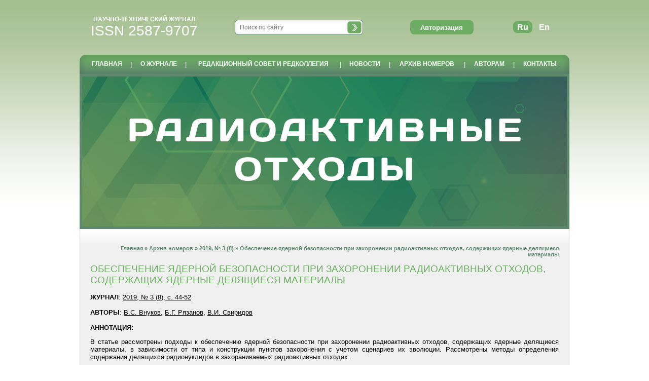

--- FILE ---
content_type: text/html; charset=Windows-1251
request_url: https://radwaste-journal.ru/article/132/
body_size: 10345
content:
<!DOCTYPE html PUBLIC "-//W3C//DTD XHTML 1.0 Transitional//EN" "http://www.w3.org/TR/xhtml1/DTD/xhtml1-transitional.dtd">
<html>

<head>
	<meta http-equiv="Content-Type" content="text/html; charset=windows-1251" />
	<!-- Global site tag (gtag.js) - Google Analytics -->
	<script async src="https://www.googletagmanager.com/gtag/js?id=UA-114938219-1"></script>
	<script>
		window.dataLayer = window.dataLayer || [];

		function gtag() {
			dataLayer.push(arguments);
		}
		gtag('js', new Date());
		gtag('config', 'UA-114938219-1');
	</script>

	<title>Обеспечение ядерной безопасности при захоронении радиоактивных отходов, содержащих ядерные делящиеся материалы</title>
	<meta name="KEYWORDS" content="Обеспечение ядерной безопасности при захоронении радиоактивных отходов, содержащих ядерные делящиеся материалы">
	<meta name="DESCRIPTION" content="Обеспечение ядерной безопасности при захоронении радиоактивных отходов, содержащих ядерные делящиеся материалы">

	<!-- Other meta data for "Google Scholar" -->
	<meta name="citation_language" content="ru">
<meta name="citation_abstract_html_url" content="https://radwaste-journal.ru/article/132/">
<meta name="citation_title" content="Обеспечение ядерной безопасности при захоронении радиоактивных отходов, содержащих ядерные делящиеся материалы">
<meta name="citation_publication_date" content="2019/10/09">
<meta name="citation_journal_title" content="Радиоактивные отходы">
<meta name="citation_issue" content="3 (8)">
<meta name="citation_doi" content="10.25283/2587-9707-2019-3-44-52">
<meta name="citation_firstpage" content="44">
<meta name="citation_lastpage" content="52">
<meta name="citation_keywords" content="Обеспечение ядерной безопасности при захоронении радиоактивных отходов, содержащих ядерные делящиеся материалы">
<meta name="citation_pdf_url" content="https://radwaste-journal.ru/docs/journals/8/nuclear_safety_of_disposal_facilities_for_radioactive_waste_(in_russian).pdf">
<meta name="citation_author" content="В.С. Внуков">
<meta name="citation_author" content="Б.Г. Рязанов">
<meta name="citation_author" content="В.И. Свиридов">
	<link href="/style.css" rel="STYLESHEET" type="text/css">
	<link rel="stylesheet" href="/gallery/slimbox2.04/css/slimbox2.css" type="text/css" media="screen">

	<script type="text/javascript" src="/gallery/slimbox2.04/js/jquery.min.js"></script>
	<script type="text/javascript" src="/gallery/slimbox2.04/js/slimbox2.js"></script>
	<script src="https://smartcaptcha.yandexcloud.net/captcha.js" defer></script>
	<script type="text/javascript" src="/javascript/functions.js"></script>
</head>

<body>
	<table cellpadding="0" cellspacing="0" width="960" align="center" style="height: 100%;">
		<tr>
			<td height="108">

				<table cellpadding="0" cellspacing="0" width="100%" border="0">
					<tr>
						<td width="255" align="center"><a href="/" class="nounderline">
								<div>
									<div class="ntg">Научно-технический журнал</div><div class="isnn">ISSN 2587-9707</div></div>
							</a></td>
						<td align="center" width="354">

							<form action="/search/" method="post" name="search">
								<table cellpadding="0" cellspacing="0" border="0" width="253" style="background: url(/images/bg_search.png) no-repeat;">
									<tr>
										<td width="213" align="center">
											<input type="text" name="searchword" class="search_field" value="" placeholder="Поиск по сайту">
										</td>
										<td width="40"><img src="/dumb.gif" width="40" height="30" style="cursor:pointer;" onclick="document.search.submit();"></td>
									</tr>
								</table>
								<input type="hidden" name="form_type" value="search">
							</form>

						</td>
						<td align="center" width="210">
							<input type="button" id="avtoriz_but" class="button_auth" value="Авторизация"><div id="avtoriz_div" style="display: none;">
<div id="avtoriz_close"></div>
<div class="avtoriz_content">

<script language='javascript'>
<!--
	function do_submit_check () {
	        if (document.avtoriz.username.value == '') {
			  alert ('Укажите E-mail!');
			  document.avtoriz.username.focus();				
			} else if (document.avtoriz.password.value == '') {
			  alert ('Укажите пароль!');
			  document.avtoriz.password.focus();
			} else {
			  document.avtoriz.submit ();
			}
			
			return;
	}	
//-->
</script>

<form method="post" name="avtoriz">
	<input type="text" class="input_login" name="username" value="" placeholder="E-mail"><br />
	<input type="password" name="password" class="input_login" placeholder="Пароль">
	<input type="Hidden" name="form_type" value="avto">
	<input type="button" value="ВХОД" class="button" onClick='do_submit_check()'>
</form>
<br>
<a href="/remind/">Забыли пароль?</a><br><br>
<a href="/registry/">Регистрация</a>

</div>
</div>

						</td>
						<td align="center">
							<div class="lang">
								<span class="act_lang">Ru</span><a href="http://eng.radwaste-journal.ru/article/132/">En</a>
							</div>

						</td>
					</tr>
				</table>

			</td>
		</tr>
		<tr>
			<td height="38">

				<table cellpadding="0" cellspacing="0" width="100%">
					<tr>
						<td width="14"><img src="/images/menu_left.png" width="14" height="38"></td>
						<td style="background: url(/images/bg_menu.png) repeat-x;color:#ffffff;" align="center">

							<!-- меню -->
							<table class="main_menu">
								<tr>
									<td id="td1"><a href="/" class="menu  ">ГЛАВНАЯ</a></td><td>|</td><td id="td2"><a href="/contents/about/" class="menu  ">О ЖУРНАЛЕ</a></td><td>|</td><td id="td4"><a href="/contents/editorial/" class="menu  ">РЕДАКЦИОННЫЙ СОВЕТ И РЕДКОЛЛЕГИЯ</a></td><td>|</td><td id="td7"><a href="/news/" class="menu  ">НОВОСТИ</a></td><td>|</td><td id="td3"><a href="/archive/" class="menu  link_return_false  ">АРХИВ НОМЕРОВ</a><div class="subs_1"><div id="subs">
			<a href="/archive/" class="menu"><nobr>АРХИВ НОМЕРОВ</nobr></a><br /><br />
			<a href="/authors/" class="menu"><nobr>АВТОРСКИЙ УКАЗАТЕЛЬ</nobr></a><br /><br />
			<a href="/library/" class="menu"><nobr>БИБЛИОТЕКА</nobr></a>
			</div></div></td><td>|</td><td id="td5"><a href="/contents/for_authors/" class="menu  ">АВТОРАМ</a></td><td>|</td><td id="td33"><a href="/contents/contacts/" class="menu  ">КОНТАКТЫ</a></td>								</tr>
							</table>

						</td>
						<td width="14"><img src="/images/menu_right.png" width="14" height="38"></td>
					</tr>
				</table>

			</td>
		</tr>
		<tr>
			<td height="300" style="border: solid 3px #5e896e;">
				<a href="/"><img src="/images/slide.jpg" width="960" height="300" alt="Научно-технический журнал Радиоактивные отходы"></a>
			</td>
		</tr>
		<tr>
			<td class="content">


				<div class="mypath"><a href="/">Главная</a> » <a href="/archive/">Архив номеров</a> » <a href="/journal/8/">2019, № 3 (8)</a> » Обеспечение ядерной безопасности при захоронении радиоактивных отходов, содержащих ядерные делящиеся материалы</div><br clear=all><h1>ОБЕСПЕЧЕНИЕ ЯДЕРНОЙ БЕЗОПАСНОСТИ ПРИ ЗАХОРОНЕНИИ РАДИОАКТИВНЫХ ОТХОДОВ, СОДЕРЖАЩИХ ЯДЕРНЫЕ ДЕЛЯЩИЕСЯ МАТЕРИАЛЫ</h1><b>ЖУРНАЛ</b>: <a href="/journal/8/">2019, № 3 (8), с. 44-52</a><br /><br /><b>АВТОРЫ</b>: <a href="/author/566/" class="">В.С. Внуков</a>, <a href="/author/567/" class="">Б.Г. Рязанов</a>, <a href="/author/568/" class="">В.И. Свиридов</a><br /><br /><b>АННОТАЦИЯ:</b><br /><p style="text-align: justify;">В статье рассмотрены подходы к обеспечению ядерной безопасности при захоронении радиоактивных отходов, содержащих ядерные делящиеся материалы, в зависимости от типа и конструкции пунктов захоронения с учетом сценариев их эволюции. Рассмотрены методы определения содержания делящихся радионуклидов в захораниваемых радиоактивных отходах.</p>
<p style="text-align: justify;"><strong>Ключевые</strong> <strong>слова</strong>: радиоактивные отходы, ядерная безопасность, пункт захоронения радиоактивных отходов, ядерные делящиеся материалы, долговременная ядерная безопасность, сценарии эволюции пункта захоронения.</p><br /><a href="/docs/journals/8/nuclear_safety_of_disposal_facilities_for_radioactive_waste_(in_russian).pdf"><b>СКАЧАТЬ ФАЙЛ &raquo;</b></a><br /><br /><hr><p style="text-align: justify;">Внуков В. С., Рязанов Б. Г., Свиридов В. И. Обеспечение ядерной безопасности при захоронении радиоактивных отходов, содержащих ядерные делящиеся материалы // Радиоактивные отходы. 2019.&nbsp; № 3 (8). С. 44&mdash;52. DOI: 10.25283/2587-9707-2019-3-44-52.</p><br></td></tr>





<tr><td height="55">
<div class="fleft c666633">&copy; 2017-2026 Журнал «Радиоактивные отходы»</div>

<div class="fright c666633">Свидетельство государственной регистрации СМИ ПИ №Ф С77-70452</div>
</td></tr>
</table>
<!-- Yandex.Metrika counter --> <script type="text/javascript" > (function (d, w, c) { (w[c] = w[c] || []).push(function() { try { w.yaCounter47883590 = new Ya.Metrika({ id:47883590, clickmap:true, trackLinks:true, accurateTrackBounce:true }); } catch(e) { } }); var n = d.getElementsByTagName("script")[0], s = d.createElement("script"), f = function () { n.parentNode.insertBefore(s, n); }; s.type = "text/javascript"; s.async = true; s.src = "https://mc.yandex.ru/metrika/watch.js"; if (w.opera == "[object Opera]") { d.addEventListener("DOMContentLoaded", f, false); } else { f(); } })(document, window, "yandex_metrika_callbacks"); </script> <noscript><div><img src="https://mc.yandex.ru/watch/47883590" style="position:absolute; left:-9999px;" alt="" /></div></noscript> <!-- /Yandex.Metrika counter -->


<!-- Счётчик radwaste (новый) -->
<!-- Yandex.Metrika counter -->
<script type="text/javascript" >
   (function(m,e,t,r,i,k,a){m[i]=m[i]||function(){(m[i].a=m[i].a||[]).push(arguments)};
   m[i].l=1*new Date();k=e.createElement(t),a=e.getElementsByTagName(t)[0],k.async=1,k.src=r,a.parentNode.insertBefore(k,a)})
   (window, document, "script", "https://mc.yandex.ru/metrika/tag.js", "ym");

   ym(88072538, "init", {
        clickmap:true,
        trackLinks:true,
        accurateTrackBounce:true,
        webvisor:true
   });
</script>
<noscript><div><img src="https://mc.yandex.ru/watch/88072538" style="position:absolute; left:-9999px;" alt="" /></div></noscript>
<!-- /Yandex.Metrika counter -->
</body>
</html>